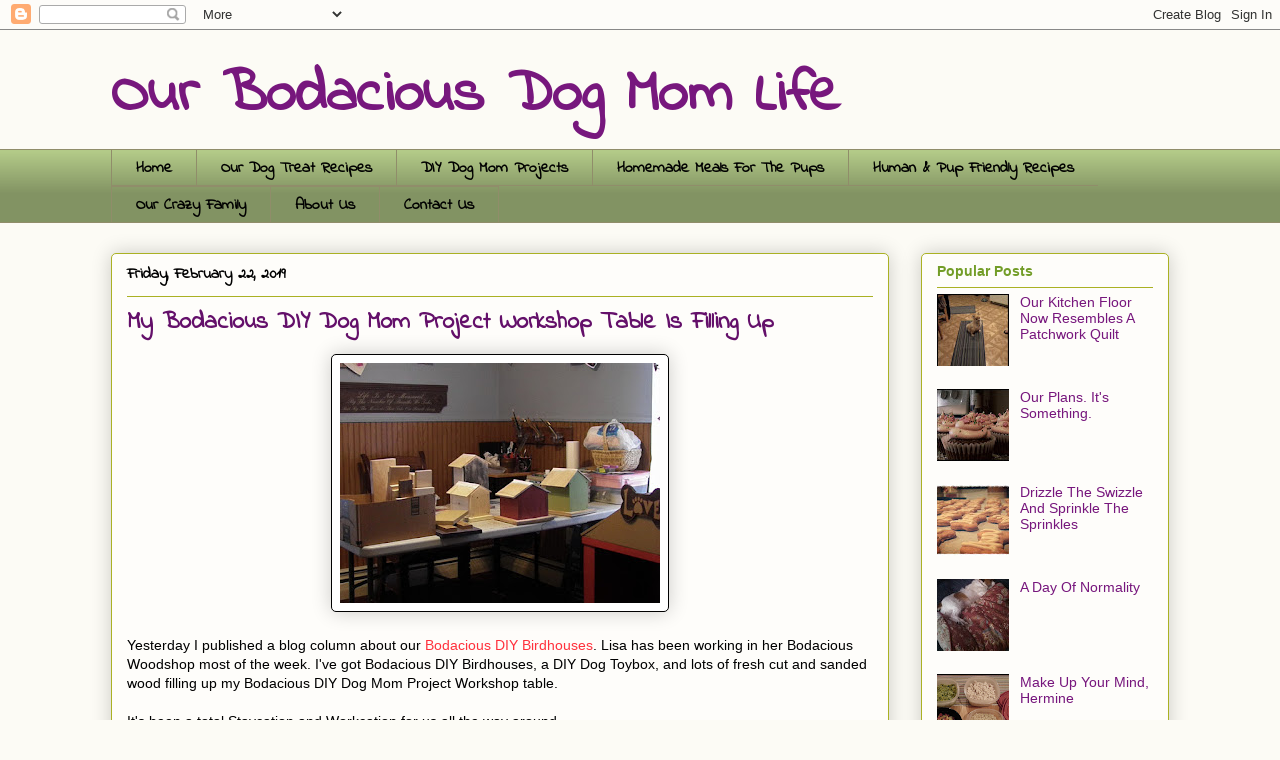

--- FILE ---
content_type: text/html; charset=UTF-8
request_url: http://www.ourbodaciousdogmomlife.com/2019/02/my-bodacious-diy-dog-mom-project.html
body_size: 13113
content:
<!DOCTYPE html>
<html class='v2' dir='ltr' xmlns='http://www.w3.org/1999/xhtml' xmlns:b='http://www.google.com/2005/gml/b' xmlns:data='http://www.google.com/2005/gml/data' xmlns:expr='http://www.google.com/2005/gml/expr'>
<head>
<link href='https://www.blogger.com/static/v1/widgets/335934321-css_bundle_v2.css' rel='stylesheet' type='text/css'/>
<meta content='06bb6af85750cf7fa80449d94ef24b88' name='p:domain_verify'/>
<meta content='width=1100' name='viewport'/>
<meta content='text/html; charset=UTF-8' http-equiv='Content-Type'/>
<meta content='blogger' name='generator'/>
<link href='http://www.ourbodaciousdogmomlife.com/favicon.ico' rel='icon' type='image/x-icon'/>
<link href='http://www.ourbodaciousdogmomlife.com/2019/02/my-bodacious-diy-dog-mom-project.html' rel='canonical'/>
<link rel="alternate" type="application/atom+xml" title="Our Bodacious Dog Mom Life - Atom" href="http://www.ourbodaciousdogmomlife.com/feeds/posts/default" />
<link rel="alternate" type="application/rss+xml" title="Our Bodacious Dog Mom Life - RSS" href="http://www.ourbodaciousdogmomlife.com/feeds/posts/default?alt=rss" />
<link rel="service.post" type="application/atom+xml" title="Our Bodacious Dog Mom Life - Atom" href="https://www.blogger.com/feeds/6241668059935777873/posts/default" />

<link rel="alternate" type="application/atom+xml" title="Our Bodacious Dog Mom Life - Atom" href="http://www.ourbodaciousdogmomlife.com/feeds/7322916863327089496/comments/default" />
<!--Can't find substitution for tag [blog.ieCssRetrofitLinks]-->
<link href='https://blogger.googleusercontent.com/img/b/R29vZ2xl/AVvXsEj3ewUdOE4WQ68t3Rh3DfapvNxeXZhINvCRLB7GLIFU9P0FkcVONoWU3KhhF3RVKBYNHiDhUH-UPbXVe0zldyj0SaZkI433ZERebDepvJQGj2DcCrP_MtRwlgIM94lvS5Po-Ao7_EIW8Jiw/s320/work.JPG' rel='image_src'/>
<meta content='http://www.ourbodaciousdogmomlife.com/2019/02/my-bodacious-diy-dog-mom-project.html' property='og:url'/>
<meta content='My Bodacious DIY Dog Mom Project Workshop Table Is Filling Up' property='og:title'/>
<meta content='   Yesterday I published a blog column about our Bodacious DIY Birdhouses . Lisa has been working in her Bodacious Woodshop most of the week...' property='og:description'/>
<meta content='https://blogger.googleusercontent.com/img/b/R29vZ2xl/AVvXsEj3ewUdOE4WQ68t3Rh3DfapvNxeXZhINvCRLB7GLIFU9P0FkcVONoWU3KhhF3RVKBYNHiDhUH-UPbXVe0zldyj0SaZkI433ZERebDepvJQGj2DcCrP_MtRwlgIM94lvS5Po-Ao7_EIW8Jiw/w1200-h630-p-k-no-nu/work.JPG' property='og:image'/>
<title>Our Bodacious Dog Mom Life: My Bodacious DIY Dog Mom Project Workshop Table Is Filling Up</title>
<style type='text/css'>@font-face{font-family:'Indie Flower';font-style:normal;font-weight:400;font-display:swap;src:url(//fonts.gstatic.com/s/indieflower/v24/m8JVjfNVeKWVnh3QMuKkFcZVZ0uH99GUDs4k.woff2)format('woff2');unicode-range:U+0100-02BA,U+02BD-02C5,U+02C7-02CC,U+02CE-02D7,U+02DD-02FF,U+0304,U+0308,U+0329,U+1D00-1DBF,U+1E00-1E9F,U+1EF2-1EFF,U+2020,U+20A0-20AB,U+20AD-20C0,U+2113,U+2C60-2C7F,U+A720-A7FF;}@font-face{font-family:'Indie Flower';font-style:normal;font-weight:400;font-display:swap;src:url(//fonts.gstatic.com/s/indieflower/v24/m8JVjfNVeKWVnh3QMuKkFcZVaUuH99GUDg.woff2)format('woff2');unicode-range:U+0000-00FF,U+0131,U+0152-0153,U+02BB-02BC,U+02C6,U+02DA,U+02DC,U+0304,U+0308,U+0329,U+2000-206F,U+20AC,U+2122,U+2191,U+2193,U+2212,U+2215,U+FEFF,U+FFFD;}</style>
<style id='page-skin-1' type='text/css'><!--
/*
-----------------------------------------------
Blogger Template Style
Name:     Awesome Inc.
Designer: Tina Chen
URL:      tinachen.org
----------------------------------------------- */
/* Content
----------------------------------------------- */
body {
font: normal normal 14px Verdana, Geneva, sans-serif;
color: #000000;
background: #fcfbf5 none repeat scroll top left;
}
html body .content-outer {
min-width: 0;
max-width: 100%;
width: 100%;
}
a:link {
text-decoration: none;
color: #ff323d;
}
a:visited {
text-decoration: none;
color: #ff323d;
}
a:hover {
text-decoration: underline;
color: #ff323d;
}
.body-fauxcolumn-outer .cap-top {
position: absolute;
z-index: 1;
height: 276px;
width: 100%;
background: transparent none repeat-x scroll top left;
_background-image: none;
}
/* Columns
----------------------------------------------- */
.content-inner {
padding: 0;
}
.header-inner .section {
margin: 0 16px;
}
.tabs-inner .section {
margin: 0 16px;
}
.main-inner {
padding-top: 30px;
}
.main-inner .column-center-inner,
.main-inner .column-left-inner,
.main-inner .column-right-inner {
padding: 0 5px;
}
*+html body .main-inner .column-center-inner {
margin-top: -30px;
}
#layout .main-inner .column-center-inner {
margin-top: 0;
}
/* Header
----------------------------------------------- */
.header-outer {
margin: 0 0 0 0;
background: transparent none repeat scroll 0 0;
}
.Header h1 {
font: normal bold 60px Indie Flower;
color: #77177d;
text-shadow: 0 0 -1px #000000;
}
.Header h1 a {
color: #77177d;
}
.Header .description {
font: normal normal 20px Georgia, Utopia, 'Palatino Linotype', Palatino, serif;
color: #908d6a;
}
.header-inner .Header .titlewrapper,
.header-inner .Header .descriptionwrapper {
padding-left: 0;
padding-right: 0;
margin-bottom: 0;
}
.header-inner .Header .titlewrapper {
padding-top: 22px;
}
/* Tabs
----------------------------------------------- */
.tabs-outer {
overflow: hidden;
position: relative;
background: #b3ca88 url(//www.blogblog.com/1kt/awesomeinc/tabs_gradient_light.png) repeat scroll 0 0;
}
#layout .tabs-outer {
overflow: visible;
}
.tabs-cap-top, .tabs-cap-bottom {
position: absolute;
width: 100%;
border-top: 1px solid #908d6a;
}
.tabs-cap-bottom {
bottom: 0;
}
.tabs-inner .widget li a {
display: inline-block;
margin: 0;
padding: .6em 1.5em;
font: normal bold 16px Indie Flower;
color: #000000;
border-top: 1px solid #908d6a;
border-bottom: 1px solid #908d6a;
border-left: 1px solid #908d6a;
height: 16px;
line-height: 16px;
}
.tabs-inner .widget li:last-child a {
border-right: 1px solid #908d6a;
}
.tabs-inner .widget li.selected a, .tabs-inner .widget li a:hover {
background: #63704b url(//www.blogblog.com/1kt/awesomeinc/tabs_gradient_light.png) repeat-x scroll 0 -100px;
color: #ffffff;
}
/* Headings
----------------------------------------------- */
h2 {
font: normal bold 14px Arial, Tahoma, Helvetica, FreeSans, sans-serif;
color: #739d28;
}
/* Widgets
----------------------------------------------- */
.main-inner .section {
margin: 0 27px;
padding: 0;
}
.main-inner .column-left-outer,
.main-inner .column-right-outer {
margin-top: 0;
}
#layout .main-inner .column-left-outer,
#layout .main-inner .column-right-outer {
margin-top: 0;
}
.main-inner .column-left-inner,
.main-inner .column-right-inner {
background: transparent none repeat 0 0;
-moz-box-shadow: 0 0 0 rgba(0, 0, 0, .2);
-webkit-box-shadow: 0 0 0 rgba(0, 0, 0, .2);
-goog-ms-box-shadow: 0 0 0 rgba(0, 0, 0, .2);
box-shadow: 0 0 0 rgba(0, 0, 0, .2);
-moz-border-radius: 5px;
-webkit-border-radius: 5px;
-goog-ms-border-radius: 5px;
border-radius: 5px;
}
#layout .main-inner .column-left-inner,
#layout .main-inner .column-right-inner {
margin-top: 0;
}
.sidebar .widget {
font: normal normal 14px Arial, Tahoma, Helvetica, FreeSans, sans-serif;
color: #596544;
}
.sidebar .widget a:link {
color: #77177d;
}
.sidebar .widget a:visited {
color: #77177d;
}
.sidebar .widget a:hover {
color: #d5000b;
}
.sidebar .widget h2 {
text-shadow: 0 0 -1px #000000;
}
.main-inner .widget {
background-color: #fefdfa;
border: 1px solid #aab123;
padding: 0 15px 15px;
margin: 20px -16px;
-moz-box-shadow: 0 0 20px rgba(0, 0, 0, .2);
-webkit-box-shadow: 0 0 20px rgba(0, 0, 0, .2);
-goog-ms-box-shadow: 0 0 20px rgba(0, 0, 0, .2);
box-shadow: 0 0 20px rgba(0, 0, 0, .2);
-moz-border-radius: 5px;
-webkit-border-radius: 5px;
-goog-ms-border-radius: 5px;
border-radius: 5px;
}
.main-inner .widget h2 {
margin: 0 -0;
padding: .6em 0 .5em;
border-bottom: 1px solid transparent;
}
.footer-inner .widget h2 {
padding: 0 0 .4em;
border-bottom: 1px solid transparent;
}
.main-inner .widget h2 + div, .footer-inner .widget h2 + div {
border-top: 1px solid #aab123;
padding-top: 8px;
}
.main-inner .widget .widget-content {
margin: 0 -0;
padding: 7px 0 0;
}
.main-inner .widget ul, .main-inner .widget #ArchiveList ul.flat {
margin: -8px -15px 0;
padding: 0;
list-style: none;
}
.main-inner .widget #ArchiveList {
margin: -8px 0 0;
}
.main-inner .widget ul li, .main-inner .widget #ArchiveList ul.flat li {
padding: .5em 15px;
text-indent: 0;
color: #666666;
border-top: 0 solid #aab123;
border-bottom: 1px solid transparent;
}
.main-inner .widget #ArchiveList ul li {
padding-top: .25em;
padding-bottom: .25em;
}
.main-inner .widget ul li:first-child, .main-inner .widget #ArchiveList ul.flat li:first-child {
border-top: none;
}
.main-inner .widget ul li:last-child, .main-inner .widget #ArchiveList ul.flat li:last-child {
border-bottom: none;
}
.post-body {
position: relative;
}
.main-inner .widget .post-body ul {
padding: 0 2.5em;
margin: .5em 0;
list-style: disc;
}
.main-inner .widget .post-body ul li {
padding: 0.25em 0;
margin-bottom: .25em;
color: #000000;
border: none;
}
.footer-inner .widget ul {
padding: 0;
list-style: none;
}
.widget .zippy {
color: #666666;
}
/* Posts
----------------------------------------------- */
body .main-inner .Blog {
padding: 0;
margin-bottom: 1em;
background-color: transparent;
border: none;
-moz-box-shadow: 0 0 0 rgba(0, 0, 0, 0);
-webkit-box-shadow: 0 0 0 rgba(0, 0, 0, 0);
-goog-ms-box-shadow: 0 0 0 rgba(0, 0, 0, 0);
box-shadow: 0 0 0 rgba(0, 0, 0, 0);
}
.main-inner .section:last-child .Blog:last-child {
padding: 0;
margin-bottom: 1em;
}
.main-inner .widget h2.date-header {
margin: 0 -15px 1px;
padding: 0 0 0 0;
font: normal bold 16px Indie Flower;
color: #000000;
background: transparent none no-repeat scroll top left;
border-top: 0 solid #aab123;
border-bottom: 1px solid transparent;
-moz-border-radius-topleft: 0;
-moz-border-radius-topright: 0;
-webkit-border-top-left-radius: 0;
-webkit-border-top-right-radius: 0;
border-top-left-radius: 0;
border-top-right-radius: 0;
position: static;
bottom: 100%;
right: 15px;
text-shadow: 0 0 -1px #000000;
}
.main-inner .widget h2.date-header span {
font: normal bold 16px Indie Flower;
display: block;
padding: .5em 15px;
border-left: 0 solid #aab123;
border-right: 0 solid #aab123;
}
.date-outer {
position: relative;
margin: 30px 0 20px;
padding: 0 15px;
background-color: #fefdfa;
border: 1px solid #aab123;
-moz-box-shadow: 0 0 20px rgba(0, 0, 0, .2);
-webkit-box-shadow: 0 0 20px rgba(0, 0, 0, .2);
-goog-ms-box-shadow: 0 0 20px rgba(0, 0, 0, .2);
box-shadow: 0 0 20px rgba(0, 0, 0, .2);
-moz-border-radius: 5px;
-webkit-border-radius: 5px;
-goog-ms-border-radius: 5px;
border-radius: 5px;
}
.date-outer:first-child {
margin-top: 0;
}
.date-outer:last-child {
margin-bottom: 20px;
-moz-border-radius-bottomleft: 5px;
-moz-border-radius-bottomright: 5px;
-webkit-border-bottom-left-radius: 5px;
-webkit-border-bottom-right-radius: 5px;
-goog-ms-border-bottom-left-radius: 5px;
-goog-ms-border-bottom-right-radius: 5px;
border-bottom-left-radius: 5px;
border-bottom-right-radius: 5px;
}
.date-posts {
margin: 0 -0;
padding: 0 0;
clear: both;
}
.post-outer, .inline-ad {
border-top: 1px solid #aab123;
margin: 0 -0;
padding: 15px 0;
}
.post-outer {
padding-bottom: 10px;
}
.post-outer:first-child {
padding-top: 0;
border-top: none;
}
.post-outer:last-child, .inline-ad:last-child {
border-bottom: none;
}
.post-body {
position: relative;
}
.post-body img {
padding: 8px;
background: #ffffff;
border: 1px solid #000000;
-moz-box-shadow: 0 0 20px rgba(0, 0, 0, .2);
-webkit-box-shadow: 0 0 20px rgba(0, 0, 0, .2);
box-shadow: 0 0 20px rgba(0, 0, 0, .2);
-moz-border-radius: 5px;
-webkit-border-radius: 5px;
border-radius: 5px;
}
h3.post-title, h4 {
font: normal bold 24px Indie Flower;
color: #64106a;
}
h3.post-title a {
font: normal bold 24px Indie Flower;
color: #64106a;
}
h3.post-title a:hover {
color: #ff323d;
text-decoration: underline;
}
.post-header {
margin: 0 0 1em;
}
.post-body {
line-height: 1.4;
}
.post-outer h2 {
color: #000000;
}
.post-footer {
margin: 1.5em 0 0;
}
#blog-pager {
padding: 15px;
font-size: 120%;
background-color: #fefdfa;
border: 1px solid #aab123;
-moz-box-shadow: 0 0 20px rgba(0, 0, 0, .2);
-webkit-box-shadow: 0 0 20px rgba(0, 0, 0, .2);
-goog-ms-box-shadow: 0 0 20px rgba(0, 0, 0, .2);
box-shadow: 0 0 20px rgba(0, 0, 0, .2);
-moz-border-radius: 5px;
-webkit-border-radius: 5px;
-goog-ms-border-radius: 5px;
border-radius: 5px;
-moz-border-radius-topleft: 5px;
-moz-border-radius-topright: 5px;
-webkit-border-top-left-radius: 5px;
-webkit-border-top-right-radius: 5px;
-goog-ms-border-top-left-radius: 5px;
-goog-ms-border-top-right-radius: 5px;
border-top-left-radius: 5px;
border-top-right-radius-topright: 5px;
margin-top: 1em;
}
.blog-feeds, .post-feeds {
margin: 1em 0;
text-align: center;
color: #000000;
}
.blog-feeds a, .post-feeds a {
color: #63704b;
}
.blog-feeds a:visited, .post-feeds a:visited {
color: #77177d;
}
.blog-feeds a:hover, .post-feeds a:hover {
color: #77177d;
}
.post-outer .comments {
margin-top: 2em;
}
/* Comments
----------------------------------------------- */
.comments .comments-content .icon.blog-author {
background-repeat: no-repeat;
background-image: url([data-uri]);
}
.comments .comments-content .loadmore a {
border-top: 1px solid #908d6a;
border-bottom: 1px solid #908d6a;
}
.comments .continue {
border-top: 2px solid #908d6a;
}
/* Footer
----------------------------------------------- */
.footer-outer {
margin: -20px 0 -1px;
padding: 20px 0 0;
color: #000000;
overflow: hidden;
}
.footer-fauxborder-left {
border-top: 1px solid #aab123;
background: #fefdfa none repeat scroll 0 0;
-moz-box-shadow: 0 0 20px rgba(0, 0, 0, .2);
-webkit-box-shadow: 0 0 20px rgba(0, 0, 0, .2);
-goog-ms-box-shadow: 0 0 20px rgba(0, 0, 0, .2);
box-shadow: 0 0 20px rgba(0, 0, 0, .2);
margin: 0 -20px;
}
/* Mobile
----------------------------------------------- */
body.mobile {
background-size: auto;
}
.mobile .body-fauxcolumn-outer {
background: transparent none repeat scroll top left;
}
*+html body.mobile .main-inner .column-center-inner {
margin-top: 0;
}
.mobile .main-inner .widget {
padding: 0 0 15px;
}
.mobile .main-inner .widget h2 + div,
.mobile .footer-inner .widget h2 + div {
border-top: none;
padding-top: 0;
}
.mobile .footer-inner .widget h2 {
padding: 0.5em 0;
border-bottom: none;
}
.mobile .main-inner .widget .widget-content {
margin: 0;
padding: 7px 0 0;
}
.mobile .main-inner .widget ul,
.mobile .main-inner .widget #ArchiveList ul.flat {
margin: 0 -15px 0;
}
.mobile .main-inner .widget h2.date-header {
right: 0;
}
.mobile .date-header span {
padding: 0.4em 0;
}
.mobile .date-outer:first-child {
margin-bottom: 0;
border: 1px solid #aab123;
-moz-border-radius-topleft: 5px;
-moz-border-radius-topright: 5px;
-webkit-border-top-left-radius: 5px;
-webkit-border-top-right-radius: 5px;
-goog-ms-border-top-left-radius: 5px;
-goog-ms-border-top-right-radius: 5px;
border-top-left-radius: 5px;
border-top-right-radius: 5px;
}
.mobile .date-outer {
border-color: #aab123;
border-width: 0 1px 1px;
}
.mobile .date-outer:last-child {
margin-bottom: 0;
}
.mobile .main-inner {
padding: 0;
}
.mobile .header-inner .section {
margin: 0;
}
.mobile .post-outer, .mobile .inline-ad {
padding: 5px 0;
}
.mobile .tabs-inner .section {
margin: 0 10px;
}
.mobile .main-inner .widget h2 {
margin: 0;
padding: 0;
}
.mobile .main-inner .widget h2.date-header span {
padding: 0;
}
.mobile .main-inner .widget .widget-content {
margin: 0;
padding: 7px 0 0;
}
.mobile #blog-pager {
border: 1px solid transparent;
background: #fefdfa none repeat scroll 0 0;
}
.mobile .main-inner .column-left-inner,
.mobile .main-inner .column-right-inner {
background: transparent none repeat 0 0;
-moz-box-shadow: none;
-webkit-box-shadow: none;
-goog-ms-box-shadow: none;
box-shadow: none;
}
.mobile .date-posts {
margin: 0;
padding: 0;
}
.mobile .footer-fauxborder-left {
margin: 0;
border-top: inherit;
}
.mobile .main-inner .section:last-child .Blog:last-child {
margin-bottom: 0;
}
.mobile-index-contents {
color: #000000;
}
.mobile .mobile-link-button {
background: #ff323d url(//www.blogblog.com/1kt/awesomeinc/tabs_gradient_light.png) repeat scroll 0 0;
}
.mobile-link-button a:link, .mobile-link-button a:visited {
color: #ffffff;
}
.mobile .tabs-inner .PageList .widget-content {
background: transparent;
border-top: 1px solid;
border-color: #908d6a;
color: #000000;
}
.mobile .tabs-inner .PageList .widget-content .pagelist-arrow {
border-left: 1px solid #908d6a;
}

--></style>
<style id='template-skin-1' type='text/css'><!--
body {
min-width: 1090px;
}
.content-outer, .content-fauxcolumn-outer, .region-inner {
min-width: 1090px;
max-width: 1090px;
_width: 1090px;
}
.main-inner .columns {
padding-left: 0px;
padding-right: 280px;
}
.main-inner .fauxcolumn-center-outer {
left: 0px;
right: 280px;
/* IE6 does not respect left and right together */
_width: expression(this.parentNode.offsetWidth -
parseInt("0px") -
parseInt("280px") + 'px');
}
.main-inner .fauxcolumn-left-outer {
width: 0px;
}
.main-inner .fauxcolumn-right-outer {
width: 280px;
}
.main-inner .column-left-outer {
width: 0px;
right: 100%;
margin-left: -0px;
}
.main-inner .column-right-outer {
width: 280px;
margin-right: -280px;
}
#layout {
min-width: 0;
}
#layout .content-outer {
min-width: 0;
width: 800px;
}
#layout .region-inner {
min-width: 0;
width: auto;
}
body#layout div.add_widget {
padding: 8px;
}
body#layout div.add_widget a {
margin-left: 32px;
}
--></style>
<link href='https://www.blogger.com/dyn-css/authorization.css?targetBlogID=6241668059935777873&amp;zx=ae9d4c77-a9b0-4cc3-85f7-606361d35ffd' media='none' onload='if(media!=&#39;all&#39;)media=&#39;all&#39;' rel='stylesheet'/><noscript><link href='https://www.blogger.com/dyn-css/authorization.css?targetBlogID=6241668059935777873&amp;zx=ae9d4c77-a9b0-4cc3-85f7-606361d35ffd' rel='stylesheet'/></noscript>
<meta name='google-adsense-platform-account' content='ca-host-pub-1556223355139109'/>
<meta name='google-adsense-platform-domain' content='blogspot.com'/>

</head>
<meta content='06bb6af85750cf7fa80449d94ef24b88' name='p:domain_verify'/>
<body class='loading variant-renewable'>
<div class='navbar section' id='navbar' name='Navbar'><div class='widget Navbar' data-version='1' id='Navbar1'><script type="text/javascript">
    function setAttributeOnload(object, attribute, val) {
      if(window.addEventListener) {
        window.addEventListener('load',
          function(){ object[attribute] = val; }, false);
      } else {
        window.attachEvent('onload', function(){ object[attribute] = val; });
      }
    }
  </script>
<div id="navbar-iframe-container"></div>
<script type="text/javascript" src="https://apis.google.com/js/platform.js"></script>
<script type="text/javascript">
      gapi.load("gapi.iframes:gapi.iframes.style.bubble", function() {
        if (gapi.iframes && gapi.iframes.getContext) {
          gapi.iframes.getContext().openChild({
              url: 'https://www.blogger.com/navbar/6241668059935777873?po\x3d7322916863327089496\x26origin\x3dhttp://www.ourbodaciousdogmomlife.com',
              where: document.getElementById("navbar-iframe-container"),
              id: "navbar-iframe"
          });
        }
      });
    </script><script type="text/javascript">
(function() {
var script = document.createElement('script');
script.type = 'text/javascript';
script.src = '//pagead2.googlesyndication.com/pagead/js/google_top_exp.js';
var head = document.getElementsByTagName('head')[0];
if (head) {
head.appendChild(script);
}})();
</script>
</div></div>
<div class='body-fauxcolumns'>
<div class='fauxcolumn-outer body-fauxcolumn-outer'>
<div class='cap-top'>
<div class='cap-left'></div>
<div class='cap-right'></div>
</div>
<div class='fauxborder-left'>
<div class='fauxborder-right'></div>
<div class='fauxcolumn-inner'>
</div>
</div>
<div class='cap-bottom'>
<div class='cap-left'></div>
<div class='cap-right'></div>
</div>
</div>
</div>
<div class='content'>
<div class='content-fauxcolumns'>
<div class='fauxcolumn-outer content-fauxcolumn-outer'>
<div class='cap-top'>
<div class='cap-left'></div>
<div class='cap-right'></div>
</div>
<div class='fauxborder-left'>
<div class='fauxborder-right'></div>
<div class='fauxcolumn-inner'>
</div>
</div>
<div class='cap-bottom'>
<div class='cap-left'></div>
<div class='cap-right'></div>
</div>
</div>
</div>
<div class='content-outer'>
<div class='content-cap-top cap-top'>
<div class='cap-left'></div>
<div class='cap-right'></div>
</div>
<div class='fauxborder-left content-fauxborder-left'>
<div class='fauxborder-right content-fauxborder-right'></div>
<div class='content-inner'>
<header>
<div class='header-outer'>
<div class='header-cap-top cap-top'>
<div class='cap-left'></div>
<div class='cap-right'></div>
</div>
<div class='fauxborder-left header-fauxborder-left'>
<div class='fauxborder-right header-fauxborder-right'></div>
<div class='region-inner header-inner'>
<div class='header section' id='header' name='Header'><div class='widget Header' data-version='1' id='Header1'>
<div id='header-inner'>
<div class='titlewrapper'>
<h1 class='title'>
<a href='http://www.ourbodaciousdogmomlife.com/'>
Our Bodacious Dog Mom Life
</a>
</h1>
</div>
<div class='descriptionwrapper'>
<p class='description'><span>
</span></p>
</div>
</div>
</div></div>
</div>
</div>
<div class='header-cap-bottom cap-bottom'>
<div class='cap-left'></div>
<div class='cap-right'></div>
</div>
</div>
</header>
<div class='tabs-outer'>
<div class='tabs-cap-top cap-top'>
<div class='cap-left'></div>
<div class='cap-right'></div>
</div>
<div class='fauxborder-left tabs-fauxborder-left'>
<div class='fauxborder-right tabs-fauxborder-right'></div>
<div class='region-inner tabs-inner'>
<div class='tabs section' id='crosscol' name='Cross-Column'><div class='widget PageList' data-version='1' id='PageList1'>
<h2>Pages</h2>
<div class='widget-content'>
<ul>
<li>
<a href='http://www.ourbodaciousdogmomlife.com/'>Home</a>
</li>
<li>
<a href='http://www.ourbodaciousdogmomlife.com/p/recipes.html'>Our Dog Treat Recipes</a>
</li>
<li>
<a href='http://www.ourbodaciousdogmomlife.com/p/our-diy-stuff.html'>DIY Dog Mom Projects</a>
</li>
<li>
<a href='http://www.ourbodaciousdogmomlife.com/p/blog-page.html'>Homemade Meals For The Pups</a>
</li>
<li>
<a href='http://www.ourbodaciousdogmomlife.com/p/human-pup-friendly-recipes.html'>Human &amp; Pup Friendly Recipes</a>
</li>
<li>
<a href='http://www.ourbodaciousdogmomlife.com/p/our-crazy-family.html'>Our Crazy Family</a>
</li>
<li>
<a href='http://www.ourbodaciousdogmomlife.com/p/about-us.html'>About Us</a>
</li>
<li>
<a href='http://www.ourbodaciousdogmomlife.com/p/contact-us.html'>Contact Us</a>
</li>
</ul>
<div class='clear'></div>
</div>
</div></div>
<div class='tabs no-items section' id='crosscol-overflow' name='Cross-Column 2'></div>
</div>
</div>
<div class='tabs-cap-bottom cap-bottom'>
<div class='cap-left'></div>
<div class='cap-right'></div>
</div>
</div>
<div class='main-outer'>
<div class='main-cap-top cap-top'>
<div class='cap-left'></div>
<div class='cap-right'></div>
</div>
<div class='fauxborder-left main-fauxborder-left'>
<div class='fauxborder-right main-fauxborder-right'></div>
<div class='region-inner main-inner'>
<div class='columns fauxcolumns'>
<div class='fauxcolumn-outer fauxcolumn-center-outer'>
<div class='cap-top'>
<div class='cap-left'></div>
<div class='cap-right'></div>
</div>
<div class='fauxborder-left'>
<div class='fauxborder-right'></div>
<div class='fauxcolumn-inner'>
</div>
</div>
<div class='cap-bottom'>
<div class='cap-left'></div>
<div class='cap-right'></div>
</div>
</div>
<div class='fauxcolumn-outer fauxcolumn-left-outer'>
<div class='cap-top'>
<div class='cap-left'></div>
<div class='cap-right'></div>
</div>
<div class='fauxborder-left'>
<div class='fauxborder-right'></div>
<div class='fauxcolumn-inner'>
</div>
</div>
<div class='cap-bottom'>
<div class='cap-left'></div>
<div class='cap-right'></div>
</div>
</div>
<div class='fauxcolumn-outer fauxcolumn-right-outer'>
<div class='cap-top'>
<div class='cap-left'></div>
<div class='cap-right'></div>
</div>
<div class='fauxborder-left'>
<div class='fauxborder-right'></div>
<div class='fauxcolumn-inner'>
</div>
</div>
<div class='cap-bottom'>
<div class='cap-left'></div>
<div class='cap-right'></div>
</div>
</div>
<!-- corrects IE6 width calculation -->
<div class='columns-inner'>
<div class='column-center-outer'>
<div class='column-center-inner'>
<div class='main section' id='main' name='Main'><div class='widget Blog' data-version='1' id='Blog1'>
<div class='blog-posts hfeed'>

          <div class="date-outer">
        
<h2 class='date-header'><span>Friday, February 22, 2019</span></h2>

          <div class="date-posts">
        
<div class='post-outer'>
<div class='post hentry uncustomized-post-template' itemprop='blogPost' itemscope='itemscope' itemtype='http://schema.org/BlogPosting'>
<meta content='https://blogger.googleusercontent.com/img/b/R29vZ2xl/AVvXsEj3ewUdOE4WQ68t3Rh3DfapvNxeXZhINvCRLB7GLIFU9P0FkcVONoWU3KhhF3RVKBYNHiDhUH-UPbXVe0zldyj0SaZkI433ZERebDepvJQGj2DcCrP_MtRwlgIM94lvS5Po-Ao7_EIW8Jiw/s320/work.JPG' itemprop='image_url'/>
<meta content='6241668059935777873' itemprop='blogId'/>
<meta content='7322916863327089496' itemprop='postId'/>
<a name='7322916863327089496'></a>
<h3 class='post-title entry-title' itemprop='name'>
My Bodacious DIY Dog Mom Project Workshop Table Is Filling Up
</h3>
<div class='post-header'>
<div class='post-header-line-1'></div>
</div>
<div class='post-body entry-content' id='post-body-7322916863327089496' itemprop='description articleBody'>
<div class="separator" style="clear: both; text-align: center;">
<a href="https://blogger.googleusercontent.com/img/b/R29vZ2xl/AVvXsEj3ewUdOE4WQ68t3Rh3DfapvNxeXZhINvCRLB7GLIFU9P0FkcVONoWU3KhhF3RVKBYNHiDhUH-UPbXVe0zldyj0SaZkI433ZERebDepvJQGj2DcCrP_MtRwlgIM94lvS5Po-Ao7_EIW8Jiw/s1600/work.JPG" imageanchor="1" style="margin-left: 1em; margin-right: 1em;"><img border="0" data-original-height="1200" data-original-width="1600" height="240" src="https://blogger.googleusercontent.com/img/b/R29vZ2xl/AVvXsEj3ewUdOE4WQ68t3Rh3DfapvNxeXZhINvCRLB7GLIFU9P0FkcVONoWU3KhhF3RVKBYNHiDhUH-UPbXVe0zldyj0SaZkI433ZERebDepvJQGj2DcCrP_MtRwlgIM94lvS5Po-Ao7_EIW8Jiw/s320/work.JPG" width="320" /></a></div>
<br />
Yesterday I published a blog column about our <a href="http://www.ourbodaciousdogmomlife.com/2019/02/finally-our-bodacious-diy-birdhouses.html" target="_blank">Bodacious DIY Birdhouses</a>. Lisa has been working in her Bodacious Woodshop most of the week. I've got Bodacious DIY Birdhouses, a DIY Dog Toybox, and lots of fresh cut and sanded wood filling up my Bodacious DIY Dog Mom Project Workshop table.<br />
<a name="more"></a><br />
It's been a total Staycation and Workcation for us all the way around.<br />
<br />
No rest for us.<br />
<br />
We've got this.<br />
<br />
Stay tuned....<br />
<br />
<br />
<div style='clear: both;'></div>
</div>
<div class='post-footer'>
<div class='post-footer-line post-footer-line-1'>
<span class='post-author vcard'>
Posted by
<span class='fn' itemprop='author' itemscope='itemscope' itemtype='http://schema.org/Person'>
<meta content='https://www.blogger.com/profile/03388280459309705752' itemprop='url'/>
<a class='g-profile' href='https://www.blogger.com/profile/03388280459309705752' rel='author' title='author profile'>
<span itemprop='name'>Lisa and Lisa</span>
</a>
</span>
</span>
<span class='post-timestamp'>
at
<meta content='http://www.ourbodaciousdogmomlife.com/2019/02/my-bodacious-diy-dog-mom-project.html' itemprop='url'/>
<a class='timestamp-link' href='http://www.ourbodaciousdogmomlife.com/2019/02/my-bodacious-diy-dog-mom-project.html' rel='bookmark' title='permanent link'><abbr class='published' itemprop='datePublished' title='2019-02-22T11:00:00-08:00'>11:00&#8239;AM</abbr></a>
</span>
<span class='post-comment-link'>
</span>
<span class='post-icons'>
<span class='item-control blog-admin pid-84952873'>
<a href='https://www.blogger.com/post-edit.g?blogID=6241668059935777873&postID=7322916863327089496&from=pencil' title='Edit Post'>
<img alt='' class='icon-action' height='18' src='https://resources.blogblog.com/img/icon18_edit_allbkg.gif' width='18'/>
</a>
</span>
</span>
<div class='post-share-buttons goog-inline-block'>
<a class='goog-inline-block share-button sb-email' href='https://www.blogger.com/share-post.g?blogID=6241668059935777873&postID=7322916863327089496&target=email' target='_blank' title='Email This'><span class='share-button-link-text'>Email This</span></a><a class='goog-inline-block share-button sb-blog' href='https://www.blogger.com/share-post.g?blogID=6241668059935777873&postID=7322916863327089496&target=blog' onclick='window.open(this.href, "_blank", "height=270,width=475"); return false;' target='_blank' title='BlogThis!'><span class='share-button-link-text'>BlogThis!</span></a><a class='goog-inline-block share-button sb-twitter' href='https://www.blogger.com/share-post.g?blogID=6241668059935777873&postID=7322916863327089496&target=twitter' target='_blank' title='Share to X'><span class='share-button-link-text'>Share to X</span></a><a class='goog-inline-block share-button sb-facebook' href='https://www.blogger.com/share-post.g?blogID=6241668059935777873&postID=7322916863327089496&target=facebook' onclick='window.open(this.href, "_blank", "height=430,width=640"); return false;' target='_blank' title='Share to Facebook'><span class='share-button-link-text'>Share to Facebook</span></a><a class='goog-inline-block share-button sb-pinterest' href='https://www.blogger.com/share-post.g?blogID=6241668059935777873&postID=7322916863327089496&target=pinterest' target='_blank' title='Share to Pinterest'><span class='share-button-link-text'>Share to Pinterest</span></a>
</div>
</div>
<div class='post-footer-line post-footer-line-2'>
<span class='post-labels'>
</span>
</div>
<div class='post-footer-line post-footer-line-3'>
<span class='post-location'>
</span>
</div>
</div>
</div>
<div class='comments' id='comments'>
<a name='comments'></a>
<h4>No comments:</h4>
<div id='Blog1_comments-block-wrapper'>
<dl class='avatar-comment-indent' id='comments-block'>
</dl>
</div>
<p class='comment-footer'>
<div class='comment-form'>
<a name='comment-form'></a>
<h4 id='comment-post-message'>Post a Comment</h4>
<p>
</p>
<a href='https://www.blogger.com/comment/frame/6241668059935777873?po=7322916863327089496&hl=en&saa=85391&origin=http://www.ourbodaciousdogmomlife.com' id='comment-editor-src'></a>
<iframe allowtransparency='true' class='blogger-iframe-colorize blogger-comment-from-post' frameborder='0' height='410px' id='comment-editor' name='comment-editor' src='' width='100%'></iframe>
<script src='https://www.blogger.com/static/v1/jsbin/2830521187-comment_from_post_iframe.js' type='text/javascript'></script>
<script type='text/javascript'>
      BLOG_CMT_createIframe('https://www.blogger.com/rpc_relay.html');
    </script>
</div>
</p>
</div>
</div>

        </div></div>
      
</div>
<div class='blog-pager' id='blog-pager'>
<span id='blog-pager-newer-link'>
<a class='blog-pager-newer-link' href='http://www.ourbodaciousdogmomlife.com/2019/02/a-person-who-feels-appreciated-will.html' id='Blog1_blog-pager-newer-link' title='Newer Post'>Newer Post</a>
</span>
<span id='blog-pager-older-link'>
<a class='blog-pager-older-link' href='http://www.ourbodaciousdogmomlife.com/2019/02/finally-our-bodacious-diy-birdhouses.html' id='Blog1_blog-pager-older-link' title='Older Post'>Older Post</a>
</span>
<a class='home-link' href='http://www.ourbodaciousdogmomlife.com/'>Home</a>
</div>
<div class='clear'></div>
<div class='post-feeds'>
<div class='feed-links'>
Subscribe to:
<a class='feed-link' href='http://www.ourbodaciousdogmomlife.com/feeds/7322916863327089496/comments/default' target='_blank' type='application/atom+xml'>Post Comments (Atom)</a>
</div>
</div>
</div></div>
</div>
</div>
<div class='column-left-outer'>
<div class='column-left-inner'>
<aside>
</aside>
</div>
</div>
<div class='column-right-outer'>
<div class='column-right-inner'>
<aside>
<div class='sidebar section' id='sidebar-right-1'><div class='widget PopularPosts' data-version='1' id='PopularPosts1'>
<h2>Popular Posts</h2>
<div class='widget-content popular-posts'>
<ul>
<li>
<div class='item-thumbnail-only'>
<div class='item-thumbnail'>
<a href='http://www.ourbodaciousdogmomlife.com/2015/10/our-kitchen-floor-now-resembles.html' target='_blank'>
<img alt='' border='0' src='https://blogger.googleusercontent.com/img/b/R29vZ2xl/AVvXsEhTfEciPOKM6V_PGSvduAVA5Fkrjje1uAeVhal9tcGITsRU6HcARC8DXJVUthQLo-kk27grfpPA8h-_wMwhalrFAOkMWX8jrAPAms6MFvJDoICSl5XL_Z5FfC3S2ZJrgalXWoE9btE0KEM/w72-h72-p-k-no-nu/12112114_10206764417244368_4141540966443518847_n.jpg'/>
</a>
</div>
<div class='item-title'><a href='http://www.ourbodaciousdogmomlife.com/2015/10/our-kitchen-floor-now-resembles.html'>Our Kitchen Floor Now Resembles A Patchwork Quilt</a></div>
</div>
<div style='clear: both;'></div>
</li>
<li>
<div class='item-thumbnail-only'>
<div class='item-thumbnail'>
<a href='http://www.ourbodaciousdogmomlife.com/2016/03/our-plans-its-something.html' target='_blank'>
<img alt='' border='0' src='https://blogger.googleusercontent.com/img/b/R29vZ2xl/AVvXsEjKyi_3WRYLPldy-z31LBvfCyoT1nUS5e9nQiKbe8H4_5_TwTF7kDEcSe3hpFf2yOIoRSy7B3Z6H98tgAHPpFJANnrml4briouIdyXTf5aDC8lj2lR5LuLS5vc5zrlgVaPzwHVRGv6qFIs/w72-h72-p-k-no-nu/12671878_10207934161887253_3777771064711903433_o.jpg'/>
</a>
</div>
<div class='item-title'><a href='http://www.ourbodaciousdogmomlife.com/2016/03/our-plans-its-something.html'>Our Plans. It's Something. </a></div>
</div>
<div style='clear: both;'></div>
</li>
<li>
<div class='item-thumbnail-only'>
<div class='item-thumbnail'>
<a href='http://www.ourbodaciousdogmomlife.com/2016/07/drizzle-swizzle-and-sprinkle-sprinkles.html' target='_blank'>
<img alt='' border='0' src='https://blogger.googleusercontent.com/img/b/R29vZ2xl/AVvXsEijAdBBb9ZGcdd9udJd5BRKVr6YGvaMtpM4BMpNoFB9lYqSJFiNvLOzRc8xlxhehJk2PMfCr-1zANSmIz-JY7f7TS5JqvEhdvkDaotCV35QhhY3L4ewCL3RVlp6y5BjwD7cS2cupUIpNoE/w72-h72-p-k-no-nu/1655771_10202809766060560_1396272910_o.jpg'/>
</a>
</div>
<div class='item-title'><a href='http://www.ourbodaciousdogmomlife.com/2016/07/drizzle-swizzle-and-sprinkle-sprinkles.html'>Drizzle The Swizzle And Sprinkle The Sprinkles</a></div>
</div>
<div style='clear: both;'></div>
</li>
<li>
<div class='item-thumbnail-only'>
<div class='item-thumbnail'>
<a href='http://www.ourbodaciousdogmomlife.com/2020/10/a-day-of-normality.html' target='_blank'>
<img alt='' border='0' src='https://blogger.googleusercontent.com/img/b/R29vZ2xl/AVvXsEiRzByi1V6sG8Qt5OfHwP-vrcL6GBfWTZWY06qWUAybC_AR_XopiW7kjlGSKJdTpINW-2xJEzPKzZ0VONXJ05ENIMqPmye1hFpM5M0L5BdK661Z-Ojy9w736s6bfNXeWJ3Q-rS_2zlCSNrU/w72-h72-p-k-no-nu/willa.jpg'/>
</a>
</div>
<div class='item-title'><a href='http://www.ourbodaciousdogmomlife.com/2020/10/a-day-of-normality.html'>A Day Of Normality</a></div>
</div>
<div style='clear: both;'></div>
</li>
<li>
<div class='item-thumbnail-only'>
<div class='item-thumbnail'>
<a href='http://www.ourbodaciousdogmomlife.com/2016/09/make-up-your-mind-hermine.html' target='_blank'>
<img alt='' border='0' src='https://blogger.googleusercontent.com/img/b/R29vZ2xl/AVvXsEixh9ooOI956ctYQECCyFfNes8KqIIRawHIq-Dqez4c7k1TfSGWUAKj9fvdvekOp0oePuNHt2PtSrkvvBFqBVk9PsNAJp8xKQVKpWlRXuZEb7u6I0YQgn1Kd2ZfpXrZaU3Ai_hcTvcBd3U/w72-h72-p-k-no-nu/hermine.PNG'/>
</a>
</div>
<div class='item-title'><a href='http://www.ourbodaciousdogmomlife.com/2016/09/make-up-your-mind-hermine.html'>Make Up Your Mind, Hermine</a></div>
</div>
<div style='clear: both;'></div>
</li>
</ul>
<div class='clear'></div>
</div>
</div><div class='widget HTML' data-version='1' id='HTML3'>
<h2 class='title'>Our Bodacious Dog Mom Life Facebook Page</h2>
<div class='widget-content'>
<div id="fb-root"></div>
<script>(function(d, s, id) {
  var js, fjs = d.getElementsByTagName(s)[0];
  if (d.getElementById(id)) return;
  js = d.createElement(s); js.id = id;
  js.src = "//connect.facebook.net/en_US/sdk.js#xfbml=1&version=v2.6";
  fjs.parentNode.insertBefore(js, fjs);
}(document, 'script', 'facebook-jssdk'));</script>
<div class="fb-page" data-href="https://www.facebook.com/Our-Bodacious-Dog-Mom-Life-216753195372816/" data-tabs="timeline" data-small-header="false" data-adapt-container-width="true" data-hide-cover="true" data-show-facepile="false"></div>
</div>
<div class='clear'></div>
</div><div class='widget HTML' data-version='1' id='HTML2'>
<h2 class='title'>Follow Us On Twitter</h2>
<div class='widget-content'>
<a class="twitter-timeline" href="https://twitter.com/LisaD35" data-widget-id="596779830655524864">Tweets by @LisaD35</a>
<script>!function(d,s,id){var js,fjs=d.getElementsByTagName(s)[0],p=/^http:/.test(d.location)?'http':'https';if(!d.getElementById(id)){js=d.createElement(s);js.id=id;js.src=p+"://platform.twitter.com/widgets.js";fjs.parentNode.insertBefore(js,fjs);}}(document,"script","twitter-wjs");</script>
</div>
<div class='clear'></div>
</div><div class='widget HTML' data-version='1' id='HTML1'>
<h2 class='title'>Join Us On Pinterest</h2>
<div class='widget-content'>
<a data-pin-do="embedUser" href="https://www.pinterest.com/lisad38/"data-pin-scale-width="80" data-pin-scale-height="200" data-pin-board-width="400">    Visit Lisa's profile on Pinterest.</a><!-- Please call pinit.js only once per page --><script type="text/javascript" async="async" src="//assets.pinterest.com/js/pinit.js" ></script>
</div>
<div class='clear'></div>
</div><div class='widget BlogArchive' data-version='1' id='BlogArchive1'>
<h2>Blog Archive</h2>
<div class='widget-content'>
<div id='ArchiveList'>
<div id='BlogArchive1_ArchiveList'>
<ul class='flat'>
<li class='archivedate'>
<a href='http://www.ourbodaciousdogmomlife.com/2023/10/'>October 2023</a> (6)
      </li>
<li class='archivedate'>
<a href='http://www.ourbodaciousdogmomlife.com/2023/09/'>September 2023</a> (9)
      </li>
<li class='archivedate'>
<a href='http://www.ourbodaciousdogmomlife.com/2023/08/'>August 2023</a> (13)
      </li>
<li class='archivedate'>
<a href='http://www.ourbodaciousdogmomlife.com/2023/04/'>April 2023</a> (11)
      </li>
<li class='archivedate'>
<a href='http://www.ourbodaciousdogmomlife.com/2023/03/'>March 2023</a> (10)
      </li>
<li class='archivedate'>
<a href='http://www.ourbodaciousdogmomlife.com/2022/09/'>September 2022</a> (1)
      </li>
<li class='archivedate'>
<a href='http://www.ourbodaciousdogmomlife.com/2022/08/'>August 2022</a> (3)
      </li>
<li class='archivedate'>
<a href='http://www.ourbodaciousdogmomlife.com/2022/07/'>July 2022</a> (6)
      </li>
<li class='archivedate'>
<a href='http://www.ourbodaciousdogmomlife.com/2022/06/'>June 2022</a> (6)
      </li>
<li class='archivedate'>
<a href='http://www.ourbodaciousdogmomlife.com/2022/04/'>April 2022</a> (2)
      </li>
<li class='archivedate'>
<a href='http://www.ourbodaciousdogmomlife.com/2022/03/'>March 2022</a> (3)
      </li>
<li class='archivedate'>
<a href='http://www.ourbodaciousdogmomlife.com/2022/02/'>February 2022</a> (6)
      </li>
<li class='archivedate'>
<a href='http://www.ourbodaciousdogmomlife.com/2021/10/'>October 2021</a> (3)
      </li>
<li class='archivedate'>
<a href='http://www.ourbodaciousdogmomlife.com/2021/09/'>September 2021</a> (15)
      </li>
<li class='archivedate'>
<a href='http://www.ourbodaciousdogmomlife.com/2021/08/'>August 2021</a> (15)
      </li>
<li class='archivedate'>
<a href='http://www.ourbodaciousdogmomlife.com/2021/07/'>July 2021</a> (2)
      </li>
<li class='archivedate'>
<a href='http://www.ourbodaciousdogmomlife.com/2021/06/'>June 2021</a> (2)
      </li>
<li class='archivedate'>
<a href='http://www.ourbodaciousdogmomlife.com/2021/05/'>May 2021</a> (5)
      </li>
<li class='archivedate'>
<a href='http://www.ourbodaciousdogmomlife.com/2021/04/'>April 2021</a> (7)
      </li>
<li class='archivedate'>
<a href='http://www.ourbodaciousdogmomlife.com/2021/03/'>March 2021</a> (13)
      </li>
<li class='archivedate'>
<a href='http://www.ourbodaciousdogmomlife.com/2021/02/'>February 2021</a> (14)
      </li>
<li class='archivedate'>
<a href='http://www.ourbodaciousdogmomlife.com/2021/01/'>January 2021</a> (17)
      </li>
<li class='archivedate'>
<a href='http://www.ourbodaciousdogmomlife.com/2020/12/'>December 2020</a> (18)
      </li>
<li class='archivedate'>
<a href='http://www.ourbodaciousdogmomlife.com/2020/11/'>November 2020</a> (25)
      </li>
<li class='archivedate'>
<a href='http://www.ourbodaciousdogmomlife.com/2020/10/'>October 2020</a> (21)
      </li>
<li class='archivedate'>
<a href='http://www.ourbodaciousdogmomlife.com/2020/09/'>September 2020</a> (27)
      </li>
<li class='archivedate'>
<a href='http://www.ourbodaciousdogmomlife.com/2020/08/'>August 2020</a> (19)
      </li>
<li class='archivedate'>
<a href='http://www.ourbodaciousdogmomlife.com/2020/07/'>July 2020</a> (23)
      </li>
<li class='archivedate'>
<a href='http://www.ourbodaciousdogmomlife.com/2020/06/'>June 2020</a> (22)
      </li>
<li class='archivedate'>
<a href='http://www.ourbodaciousdogmomlife.com/2020/05/'>May 2020</a> (24)
      </li>
<li class='archivedate'>
<a href='http://www.ourbodaciousdogmomlife.com/2020/04/'>April 2020</a> (11)
      </li>
<li class='archivedate'>
<a href='http://www.ourbodaciousdogmomlife.com/2020/03/'>March 2020</a> (18)
      </li>
<li class='archivedate'>
<a href='http://www.ourbodaciousdogmomlife.com/2020/02/'>February 2020</a> (14)
      </li>
<li class='archivedate'>
<a href='http://www.ourbodaciousdogmomlife.com/2020/01/'>January 2020</a> (15)
      </li>
<li class='archivedate'>
<a href='http://www.ourbodaciousdogmomlife.com/2019/12/'>December 2019</a> (14)
      </li>
<li class='archivedate'>
<a href='http://www.ourbodaciousdogmomlife.com/2019/11/'>November 2019</a> (11)
      </li>
<li class='archivedate'>
<a href='http://www.ourbodaciousdogmomlife.com/2019/10/'>October 2019</a> (22)
      </li>
<li class='archivedate'>
<a href='http://www.ourbodaciousdogmomlife.com/2019/09/'>September 2019</a> (26)
      </li>
<li class='archivedate'>
<a href='http://www.ourbodaciousdogmomlife.com/2019/08/'>August 2019</a> (31)
      </li>
<li class='archivedate'>
<a href='http://www.ourbodaciousdogmomlife.com/2019/07/'>July 2019</a> (30)
      </li>
<li class='archivedate'>
<a href='http://www.ourbodaciousdogmomlife.com/2019/06/'>June 2019</a> (17)
      </li>
<li class='archivedate'>
<a href='http://www.ourbodaciousdogmomlife.com/2019/05/'>May 2019</a> (24)
      </li>
<li class='archivedate'>
<a href='http://www.ourbodaciousdogmomlife.com/2019/04/'>April 2019</a> (24)
      </li>
<li class='archivedate'>
<a href='http://www.ourbodaciousdogmomlife.com/2019/03/'>March 2019</a> (30)
      </li>
<li class='archivedate'>
<a href='http://www.ourbodaciousdogmomlife.com/2019/02/'>February 2019</a> (28)
      </li>
<li class='archivedate'>
<a href='http://www.ourbodaciousdogmomlife.com/2019/01/'>January 2019</a> (29)
      </li>
<li class='archivedate'>
<a href='http://www.ourbodaciousdogmomlife.com/2018/12/'>December 2018</a> (19)
      </li>
<li class='archivedate'>
<a href='http://www.ourbodaciousdogmomlife.com/2018/11/'>November 2018</a> (28)
      </li>
<li class='archivedate'>
<a href='http://www.ourbodaciousdogmomlife.com/2018/10/'>October 2018</a> (29)
      </li>
<li class='archivedate'>
<a href='http://www.ourbodaciousdogmomlife.com/2018/09/'>September 2018</a> (28)
      </li>
<li class='archivedate'>
<a href='http://www.ourbodaciousdogmomlife.com/2018/08/'>August 2018</a> (30)
      </li>
<li class='archivedate'>
<a href='http://www.ourbodaciousdogmomlife.com/2018/07/'>July 2018</a> (29)
      </li>
<li class='archivedate'>
<a href='http://www.ourbodaciousdogmomlife.com/2018/06/'>June 2018</a> (30)
      </li>
<li class='archivedate'>
<a href='http://www.ourbodaciousdogmomlife.com/2018/05/'>May 2018</a> (29)
      </li>
<li class='archivedate'>
<a href='http://www.ourbodaciousdogmomlife.com/2018/04/'>April 2018</a> (30)
      </li>
<li class='archivedate'>
<a href='http://www.ourbodaciousdogmomlife.com/2018/03/'>March 2018</a> (30)
      </li>
<li class='archivedate'>
<a href='http://www.ourbodaciousdogmomlife.com/2018/02/'>February 2018</a> (28)
      </li>
<li class='archivedate'>
<a href='http://www.ourbodaciousdogmomlife.com/2018/01/'>January 2018</a> (31)
      </li>
<li class='archivedate'>
<a href='http://www.ourbodaciousdogmomlife.com/2017/12/'>December 2017</a> (31)
      </li>
<li class='archivedate'>
<a href='http://www.ourbodaciousdogmomlife.com/2017/11/'>November 2017</a> (28)
      </li>
<li class='archivedate'>
<a href='http://www.ourbodaciousdogmomlife.com/2017/10/'>October 2017</a> (24)
      </li>
<li class='archivedate'>
<a href='http://www.ourbodaciousdogmomlife.com/2017/09/'>September 2017</a> (30)
      </li>
<li class='archivedate'>
<a href='http://www.ourbodaciousdogmomlife.com/2017/08/'>August 2017</a> (30)
      </li>
<li class='archivedate'>
<a href='http://www.ourbodaciousdogmomlife.com/2017/07/'>July 2017</a> (30)
      </li>
<li class='archivedate'>
<a href='http://www.ourbodaciousdogmomlife.com/2017/06/'>June 2017</a> (29)
      </li>
<li class='archivedate'>
<a href='http://www.ourbodaciousdogmomlife.com/2017/05/'>May 2017</a> (31)
      </li>
<li class='archivedate'>
<a href='http://www.ourbodaciousdogmomlife.com/2017/04/'>April 2017</a> (30)
      </li>
<li class='archivedate'>
<a href='http://www.ourbodaciousdogmomlife.com/2017/03/'>March 2017</a> (31)
      </li>
<li class='archivedate'>
<a href='http://www.ourbodaciousdogmomlife.com/2017/02/'>February 2017</a> (27)
      </li>
<li class='archivedate'>
<a href='http://www.ourbodaciousdogmomlife.com/2017/01/'>January 2017</a> (31)
      </li>
<li class='archivedate'>
<a href='http://www.ourbodaciousdogmomlife.com/2016/12/'>December 2016</a> (31)
      </li>
<li class='archivedate'>
<a href='http://www.ourbodaciousdogmomlife.com/2016/11/'>November 2016</a> (30)
      </li>
<li class='archivedate'>
<a href='http://www.ourbodaciousdogmomlife.com/2016/10/'>October 2016</a> (31)
      </li>
<li class='archivedate'>
<a href='http://www.ourbodaciousdogmomlife.com/2016/09/'>September 2016</a> (29)
      </li>
<li class='archivedate'>
<a href='http://www.ourbodaciousdogmomlife.com/2016/08/'>August 2016</a> (31)
      </li>
<li class='archivedate'>
<a href='http://www.ourbodaciousdogmomlife.com/2016/07/'>July 2016</a> (30)
      </li>
<li class='archivedate'>
<a href='http://www.ourbodaciousdogmomlife.com/2016/06/'>June 2016</a> (30)
      </li>
<li class='archivedate'>
<a href='http://www.ourbodaciousdogmomlife.com/2016/05/'>May 2016</a> (31)
      </li>
<li class='archivedate'>
<a href='http://www.ourbodaciousdogmomlife.com/2016/04/'>April 2016</a> (27)
      </li>
<li class='archivedate'>
<a href='http://www.ourbodaciousdogmomlife.com/2016/03/'>March 2016</a> (27)
      </li>
<li class='archivedate'>
<a href='http://www.ourbodaciousdogmomlife.com/2016/02/'>February 2016</a> (28)
      </li>
<li class='archivedate'>
<a href='http://www.ourbodaciousdogmomlife.com/2016/01/'>January 2016</a> (30)
      </li>
<li class='archivedate'>
<a href='http://www.ourbodaciousdogmomlife.com/2015/12/'>December 2015</a> (16)
      </li>
<li class='archivedate'>
<a href='http://www.ourbodaciousdogmomlife.com/2015/11/'>November 2015</a> (14)
      </li>
<li class='archivedate'>
<a href='http://www.ourbodaciousdogmomlife.com/2015/10/'>October 2015</a> (15)
      </li>
<li class='archivedate'>
<a href='http://www.ourbodaciousdogmomlife.com/2015/09/'>September 2015</a> (13)
      </li>
<li class='archivedate'>
<a href='http://www.ourbodaciousdogmomlife.com/2015/08/'>August 2015</a> (12)
      </li>
<li class='archivedate'>
<a href='http://www.ourbodaciousdogmomlife.com/2015/07/'>July 2015</a> (6)
      </li>
</ul>
</div>
</div>
<div class='clear'></div>
</div>
</div><div class='widget BlogSearch' data-version='1' id='BlogSearch1'>
<h2 class='title'>Search This Blog</h2>
<div class='widget-content'>
<div id='BlogSearch1_form'>
<form action='http://www.ourbodaciousdogmomlife.com/search' class='gsc-search-box' target='_top'>
<table cellpadding='0' cellspacing='0' class='gsc-search-box'>
<tbody>
<tr>
<td class='gsc-input'>
<input autocomplete='off' class='gsc-input' name='q' size='10' title='search' type='text' value=''/>
</td>
<td class='gsc-search-button'>
<input class='gsc-search-button' title='search' type='submit' value='Search'/>
</td>
</tr>
</tbody>
</table>
</form>
</div>
</div>
<div class='clear'></div>
</div><div class='widget Profile' data-version='1' id='Profile1'>
<h2>About Me</h2>
<div class='widget-content'>
<a href='https://www.blogger.com/profile/03388280459309705752'><img alt='My photo' class='profile-img' height='80' src='//blogger.googleusercontent.com/img/b/R29vZ2xl/AVvXsEgoN09iBPArO6Seq-mZksKYNhPT0nuG7vaPZecRaOAOsrO7Bhktg0Yw1xOyVrJta9nJgmRFZUIgPVTpRwmtb0Pw-w5MT6vWdsQa-PuHeFTukNaa8bqDOOB7xligIV9gJw/s220/lisa+and+lisa.PNG' width='68'/></a>
<dl class='profile-datablock'>
<dt class='profile-data'>
<a class='profile-name-link g-profile' href='https://www.blogger.com/profile/03388280459309705752' rel='author' style='background-image: url(//www.blogger.com/img/logo-16.png);'>
Lisa and Lisa
</a>
</dt>
</dl>
<a class='profile-link' href='https://www.blogger.com/profile/03388280459309705752' rel='author'>View my complete profile</a>
<div class='clear'></div>
</div>
</div></div>
</aside>
</div>
</div>
</div>
<div style='clear: both'></div>
<!-- columns -->
</div>
<!-- main -->
</div>
</div>
<div class='main-cap-bottom cap-bottom'>
<div class='cap-left'></div>
<div class='cap-right'></div>
</div>
</div>
<footer>
<div class='footer-outer'>
<div class='footer-cap-top cap-top'>
<div class='cap-left'></div>
<div class='cap-right'></div>
</div>
<div class='fauxborder-left footer-fauxborder-left'>
<div class='fauxborder-right footer-fauxborder-right'></div>
<div class='region-inner footer-inner'>
<div class='foot no-items section' id='footer-1'></div>
<table border='0' cellpadding='0' cellspacing='0' class='section-columns columns-2'>
<tbody>
<tr>
<td class='first columns-cell'>
<div class='foot no-items section' id='footer-2-1'></div>
</td>
<td class='columns-cell'>
<div class='foot no-items section' id='footer-2-2'></div>
</td>
</tr>
</tbody>
</table>
<!-- outside of the include in order to lock Attribution widget -->
<div class='foot section' id='footer-3' name='Footer'><div class='widget Attribution' data-version='1' id='Attribution1'>
<div class='widget-content' style='text-align: center;'>
Awesome Inc. theme. Powered by <a href='https://www.blogger.com' target='_blank'>Blogger</a>.
</div>
<div class='clear'></div>
</div></div>
</div>
</div>
<div class='footer-cap-bottom cap-bottom'>
<div class='cap-left'></div>
<div class='cap-right'></div>
</div>
</div>
</footer>
<!-- content -->
</div>
</div>
<div class='content-cap-bottom cap-bottom'>
<div class='cap-left'></div>
<div class='cap-right'></div>
</div>
</div>
</div>
<script type='text/javascript'>
    window.setTimeout(function() {
        document.body.className = document.body.className.replace('loading', '');
      }, 10);
  </script>

<script type="text/javascript" src="https://www.blogger.com/static/v1/widgets/2028843038-widgets.js"></script>
<script type='text/javascript'>
window['__wavt'] = 'AOuZoY6kRsyJP5GSiUfZKVXyveBBF0_h-w:1770003143300';_WidgetManager._Init('//www.blogger.com/rearrange?blogID\x3d6241668059935777873','//www.ourbodaciousdogmomlife.com/2019/02/my-bodacious-diy-dog-mom-project.html','6241668059935777873');
_WidgetManager._SetDataContext([{'name': 'blog', 'data': {'blogId': '6241668059935777873', 'title': 'Our Bodacious Dog Mom Life', 'url': 'http://www.ourbodaciousdogmomlife.com/2019/02/my-bodacious-diy-dog-mom-project.html', 'canonicalUrl': 'http://www.ourbodaciousdogmomlife.com/2019/02/my-bodacious-diy-dog-mom-project.html', 'homepageUrl': 'http://www.ourbodaciousdogmomlife.com/', 'searchUrl': 'http://www.ourbodaciousdogmomlife.com/search', 'canonicalHomepageUrl': 'http://www.ourbodaciousdogmomlife.com/', 'blogspotFaviconUrl': 'http://www.ourbodaciousdogmomlife.com/favicon.ico', 'bloggerUrl': 'https://www.blogger.com', 'hasCustomDomain': true, 'httpsEnabled': false, 'enabledCommentProfileImages': true, 'gPlusViewType': 'FILTERED_POSTMOD', 'adultContent': false, 'analyticsAccountNumber': '', 'encoding': 'UTF-8', 'locale': 'en', 'localeUnderscoreDelimited': 'en', 'languageDirection': 'ltr', 'isPrivate': false, 'isMobile': false, 'isMobileRequest': false, 'mobileClass': '', 'isPrivateBlog': false, 'isDynamicViewsAvailable': true, 'feedLinks': '\x3clink rel\x3d\x22alternate\x22 type\x3d\x22application/atom+xml\x22 title\x3d\x22Our Bodacious Dog Mom Life - Atom\x22 href\x3d\x22http://www.ourbodaciousdogmomlife.com/feeds/posts/default\x22 /\x3e\n\x3clink rel\x3d\x22alternate\x22 type\x3d\x22application/rss+xml\x22 title\x3d\x22Our Bodacious Dog Mom Life - RSS\x22 href\x3d\x22http://www.ourbodaciousdogmomlife.com/feeds/posts/default?alt\x3drss\x22 /\x3e\n\x3clink rel\x3d\x22service.post\x22 type\x3d\x22application/atom+xml\x22 title\x3d\x22Our Bodacious Dog Mom Life - Atom\x22 href\x3d\x22https://www.blogger.com/feeds/6241668059935777873/posts/default\x22 /\x3e\n\n\x3clink rel\x3d\x22alternate\x22 type\x3d\x22application/atom+xml\x22 title\x3d\x22Our Bodacious Dog Mom Life - Atom\x22 href\x3d\x22http://www.ourbodaciousdogmomlife.com/feeds/7322916863327089496/comments/default\x22 /\x3e\n', 'meTag': '', 'adsenseHostId': 'ca-host-pub-1556223355139109', 'adsenseHasAds': false, 'adsenseAutoAds': false, 'boqCommentIframeForm': true, 'loginRedirectParam': '', 'isGoogleEverywhereLinkTooltipEnabled': true, 'view': '', 'dynamicViewsCommentsSrc': '//www.blogblog.com/dynamicviews/4224c15c4e7c9321/js/comments.js', 'dynamicViewsScriptSrc': '//www.blogblog.com/dynamicviews/11a96e393c290310', 'plusOneApiSrc': 'https://apis.google.com/js/platform.js', 'disableGComments': true, 'interstitialAccepted': false, 'sharing': {'platforms': [{'name': 'Get link', 'key': 'link', 'shareMessage': 'Get link', 'target': ''}, {'name': 'Facebook', 'key': 'facebook', 'shareMessage': 'Share to Facebook', 'target': 'facebook'}, {'name': 'BlogThis!', 'key': 'blogThis', 'shareMessage': 'BlogThis!', 'target': 'blog'}, {'name': 'X', 'key': 'twitter', 'shareMessage': 'Share to X', 'target': 'twitter'}, {'name': 'Pinterest', 'key': 'pinterest', 'shareMessage': 'Share to Pinterest', 'target': 'pinterest'}, {'name': 'Email', 'key': 'email', 'shareMessage': 'Email', 'target': 'email'}], 'disableGooglePlus': true, 'googlePlusShareButtonWidth': 0, 'googlePlusBootstrap': '\x3cscript type\x3d\x22text/javascript\x22\x3ewindow.___gcfg \x3d {\x27lang\x27: \x27en\x27};\x3c/script\x3e'}, 'hasCustomJumpLinkMessage': false, 'jumpLinkMessage': 'Read more', 'pageType': 'item', 'postId': '7322916863327089496', 'postImageThumbnailUrl': 'https://blogger.googleusercontent.com/img/b/R29vZ2xl/AVvXsEj3ewUdOE4WQ68t3Rh3DfapvNxeXZhINvCRLB7GLIFU9P0FkcVONoWU3KhhF3RVKBYNHiDhUH-UPbXVe0zldyj0SaZkI433ZERebDepvJQGj2DcCrP_MtRwlgIM94lvS5Po-Ao7_EIW8Jiw/s72-c/work.JPG', 'postImageUrl': 'https://blogger.googleusercontent.com/img/b/R29vZ2xl/AVvXsEj3ewUdOE4WQ68t3Rh3DfapvNxeXZhINvCRLB7GLIFU9P0FkcVONoWU3KhhF3RVKBYNHiDhUH-UPbXVe0zldyj0SaZkI433ZERebDepvJQGj2DcCrP_MtRwlgIM94lvS5Po-Ao7_EIW8Jiw/s320/work.JPG', 'pageName': 'My Bodacious DIY Dog Mom Project Workshop Table Is Filling Up', 'pageTitle': 'Our Bodacious Dog Mom Life: My Bodacious DIY Dog Mom Project Workshop Table Is Filling Up'}}, {'name': 'features', 'data': {}}, {'name': 'messages', 'data': {'edit': 'Edit', 'linkCopiedToClipboard': 'Link copied to clipboard!', 'ok': 'Ok', 'postLink': 'Post Link'}}, {'name': 'template', 'data': {'name': 'custom', 'localizedName': 'Custom', 'isResponsive': false, 'isAlternateRendering': false, 'isCustom': true, 'variant': 'renewable', 'variantId': 'renewable'}}, {'name': 'view', 'data': {'classic': {'name': 'classic', 'url': '?view\x3dclassic'}, 'flipcard': {'name': 'flipcard', 'url': '?view\x3dflipcard'}, 'magazine': {'name': 'magazine', 'url': '?view\x3dmagazine'}, 'mosaic': {'name': 'mosaic', 'url': '?view\x3dmosaic'}, 'sidebar': {'name': 'sidebar', 'url': '?view\x3dsidebar'}, 'snapshot': {'name': 'snapshot', 'url': '?view\x3dsnapshot'}, 'timeslide': {'name': 'timeslide', 'url': '?view\x3dtimeslide'}, 'isMobile': false, 'title': 'My Bodacious DIY Dog Mom Project Workshop Table Is Filling Up', 'description': '   Yesterday I published a blog column about our Bodacious DIY Birdhouses . Lisa has been working in her Bodacious Woodshop most of the week...', 'featuredImage': 'https://blogger.googleusercontent.com/img/b/R29vZ2xl/AVvXsEj3ewUdOE4WQ68t3Rh3DfapvNxeXZhINvCRLB7GLIFU9P0FkcVONoWU3KhhF3RVKBYNHiDhUH-UPbXVe0zldyj0SaZkI433ZERebDepvJQGj2DcCrP_MtRwlgIM94lvS5Po-Ao7_EIW8Jiw/s320/work.JPG', 'url': 'http://www.ourbodaciousdogmomlife.com/2019/02/my-bodacious-diy-dog-mom-project.html', 'type': 'item', 'isSingleItem': true, 'isMultipleItems': false, 'isError': false, 'isPage': false, 'isPost': true, 'isHomepage': false, 'isArchive': false, 'isLabelSearch': false, 'postId': 7322916863327089496}}]);
_WidgetManager._RegisterWidget('_NavbarView', new _WidgetInfo('Navbar1', 'navbar', document.getElementById('Navbar1'), {}, 'displayModeFull'));
_WidgetManager._RegisterWidget('_HeaderView', new _WidgetInfo('Header1', 'header', document.getElementById('Header1'), {}, 'displayModeFull'));
_WidgetManager._RegisterWidget('_PageListView', new _WidgetInfo('PageList1', 'crosscol', document.getElementById('PageList1'), {'title': 'Pages', 'links': [{'isCurrentPage': false, 'href': 'http://www.ourbodaciousdogmomlife.com/', 'title': 'Home'}, {'isCurrentPage': false, 'href': 'http://www.ourbodaciousdogmomlife.com/p/recipes.html', 'id': '3031885220699685695', 'title': 'Our Dog Treat Recipes'}, {'isCurrentPage': false, 'href': 'http://www.ourbodaciousdogmomlife.com/p/our-diy-stuff.html', 'id': '3776998842802801794', 'title': 'DIY Dog Mom Projects'}, {'isCurrentPage': false, 'href': 'http://www.ourbodaciousdogmomlife.com/p/blog-page.html', 'id': '5414566591683027356', 'title': 'Homemade Meals For The Pups'}, {'isCurrentPage': false, 'href': 'http://www.ourbodaciousdogmomlife.com/p/human-pup-friendly-recipes.html', 'id': '6960846313871103323', 'title': 'Human \x26amp; Pup Friendly Recipes'}, {'isCurrentPage': false, 'href': 'http://www.ourbodaciousdogmomlife.com/p/our-crazy-family.html', 'id': '4959850134331661411', 'title': 'Our Crazy Family'}, {'isCurrentPage': false, 'href': 'http://www.ourbodaciousdogmomlife.com/p/about-us.html', 'id': '2528651133906389665', 'title': 'About Us'}, {'isCurrentPage': false, 'href': 'http://www.ourbodaciousdogmomlife.com/p/contact-us.html', 'id': '2737579831746591933', 'title': 'Contact Us'}], 'mobile': false, 'showPlaceholder': true, 'hasCurrentPage': false}, 'displayModeFull'));
_WidgetManager._RegisterWidget('_BlogView', new _WidgetInfo('Blog1', 'main', document.getElementById('Blog1'), {'cmtInteractionsEnabled': false, 'lightboxEnabled': true, 'lightboxModuleUrl': 'https://www.blogger.com/static/v1/jsbin/3314219954-lbx.js', 'lightboxCssUrl': 'https://www.blogger.com/static/v1/v-css/828616780-lightbox_bundle.css'}, 'displayModeFull'));
_WidgetManager._RegisterWidget('_PopularPostsView', new _WidgetInfo('PopularPosts1', 'sidebar-right-1', document.getElementById('PopularPosts1'), {}, 'displayModeFull'));
_WidgetManager._RegisterWidget('_HTMLView', new _WidgetInfo('HTML3', 'sidebar-right-1', document.getElementById('HTML3'), {}, 'displayModeFull'));
_WidgetManager._RegisterWidget('_HTMLView', new _WidgetInfo('HTML2', 'sidebar-right-1', document.getElementById('HTML2'), {}, 'displayModeFull'));
_WidgetManager._RegisterWidget('_HTMLView', new _WidgetInfo('HTML1', 'sidebar-right-1', document.getElementById('HTML1'), {}, 'displayModeFull'));
_WidgetManager._RegisterWidget('_BlogArchiveView', new _WidgetInfo('BlogArchive1', 'sidebar-right-1', document.getElementById('BlogArchive1'), {'languageDirection': 'ltr', 'loadingMessage': 'Loading\x26hellip;'}, 'displayModeFull'));
_WidgetManager._RegisterWidget('_BlogSearchView', new _WidgetInfo('BlogSearch1', 'sidebar-right-1', document.getElementById('BlogSearch1'), {}, 'displayModeFull'));
_WidgetManager._RegisterWidget('_ProfileView', new _WidgetInfo('Profile1', 'sidebar-right-1', document.getElementById('Profile1'), {}, 'displayModeFull'));
_WidgetManager._RegisterWidget('_AttributionView', new _WidgetInfo('Attribution1', 'footer-3', document.getElementById('Attribution1'), {}, 'displayModeFull'));
</script>
</body>
</html>